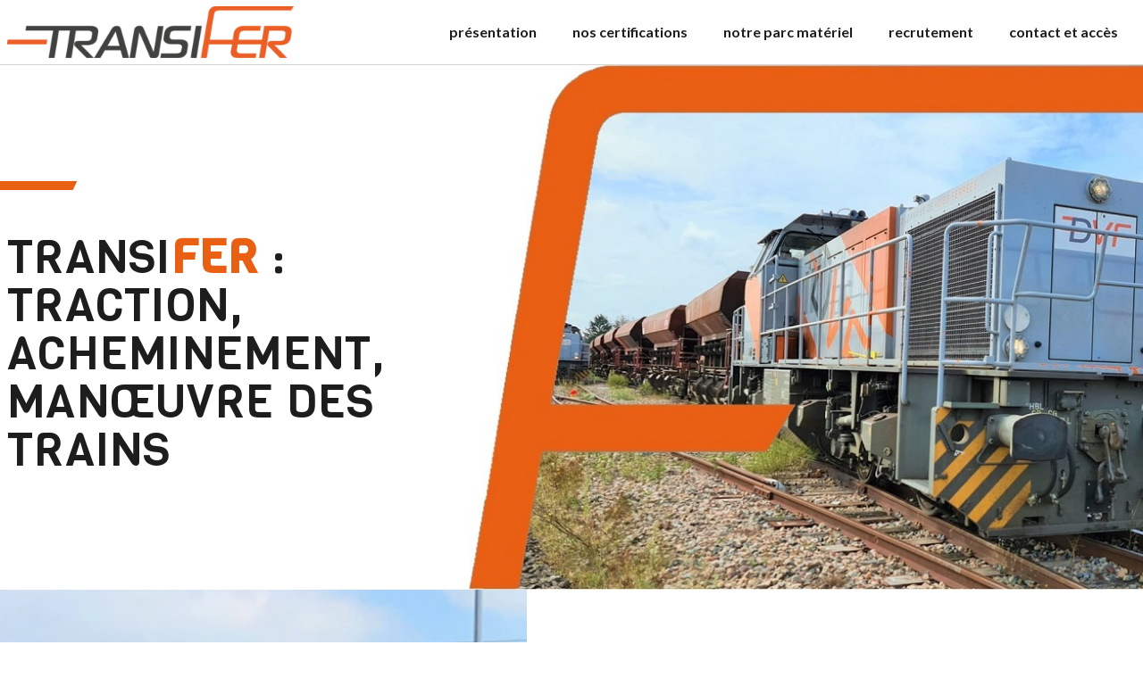

--- FILE ---
content_type: text/html; charset=UTF-8
request_url: https://www.transifer.fr/
body_size: 6878
content:

<!DOCTYPE html>
<html lang="fr-FR">

<head>
	<meta charset="UTF-8">
	<meta http-equiv="X-UA-Compatible" content="IE=edge,chrome=1">
	<meta name="author" content="Transifer &#8211; société de traction ferroviaire">

	<meta name="theme-color" content="#ffffff">
	<meta name="msapplication-TileColor" content="#ffffff">

	<!-- Mobile Specific Metas
	================================================== -->
	<meta name="viewport" content="width=device-width, initial-scale=1, maximum-scale=1, shrink-to-fit=no">
	<meta name="mobile-web-app-capable" content="yes">
	<meta name="apple-mobile-web-app-capable" content="yes">

	<meta name='robots' content='index, follow, max-image-preview:large, max-snippet:-1, max-video-preview:-1' />

	<!-- This site is optimized with the Yoast SEO plugin v26.8 - https://yoast.com/product/yoast-seo-wordpress/ -->
	<link media="all" href="https://www.transifer.fr/wp-content/cache/autoptimize/css/autoptimize_221d1c5fb48faca420c7c5deeee1588d.css" rel="stylesheet"><title>Transifer : traction, acheminement et manoeuvre des trains</title>
	<meta name="description" content="Transifer assure la traction de trains et d&#039;engins ferroviaires partout en France sur l&#039;ensemble des lignes du Réseau Ferroviaire National." />
	<link rel="canonical" href="https://www.transifer.fr/" />
	<meta property="og:locale" content="fr_FR" />
	<meta property="og:type" content="website" />
	<meta property="og:title" content="Transifer : traction, acheminement et manoeuvre des trains" />
	<meta property="og:description" content="Transifer assure la traction de trains et d&#039;engins ferroviaires partout en France sur l&#039;ensemble des lignes du Réseau Ferroviaire National." />
	<meta property="og:url" content="https://www.transifer.fr/" />
	<meta property="og:site_name" content="Transifer - société de traction ferroviaire" />
	<meta property="article:modified_time" content="2025-02-06T07:34:06+00:00" />
	<meta name="twitter:card" content="summary_large_image" />
	<script type="application/ld+json" class="yoast-schema-graph">{"@context":"https://schema.org","@graph":[{"@type":"WebPage","@id":"https://www.transifer.fr/","url":"https://www.transifer.fr/","name":"Transifer : traction, acheminement et manoeuvre des trains","isPartOf":{"@id":"https://www.transifer.fr/#website"},"about":{"@id":"https://www.transifer.fr/#organization"},"datePublished":"2021-08-30T12:41:34+00:00","dateModified":"2025-02-06T07:34:06+00:00","description":"Transifer assure la traction de trains et d'engins ferroviaires partout en France sur l'ensemble des lignes du Réseau Ferroviaire National.","breadcrumb":{"@id":"https://www.transifer.fr/#breadcrumb"},"inLanguage":"fr-FR","potentialAction":[{"@type":"ReadAction","target":["https://www.transifer.fr/"]}]},{"@type":"BreadcrumbList","@id":"https://www.transifer.fr/#breadcrumb","itemListElement":[{"@type":"ListItem","position":1,"name":"Home"}]},{"@type":"WebSite","@id":"https://www.transifer.fr/#website","url":"https://www.transifer.fr/","name":"Transifer - société de traction ferroviaire","description":"Votre partenaire en traction ferroviaire. Transiter vous accompagne par son savoir faire et ses moyens en traction de trains travaux, nécessaires à la réalisation de vos chantiers","publisher":{"@id":"https://www.transifer.fr/#organization"},"potentialAction":[{"@type":"SearchAction","target":{"@type":"EntryPoint","urlTemplate":"https://www.transifer.fr/?s={search_term_string}"},"query-input":{"@type":"PropertyValueSpecification","valueRequired":true,"valueName":"search_term_string"}}],"inLanguage":"fr-FR"},{"@type":"Organization","@id":"https://www.transifer.fr/#organization","name":"Transifer","url":"https://www.transifer.fr/","logo":{"@type":"ImageObject","inLanguage":"fr-FR","@id":"https://www.transifer.fr/#/schema/logo/image/","url":"https://www.transifer.fr/wp-content/uploads/2021/11/Transifer-600x156-1.jpg","contentUrl":"https://www.transifer.fr/wp-content/uploads/2021/11/Transifer-600x156-1.jpg","width":600,"height":108,"caption":"Transifer"},"image":{"@id":"https://www.transifer.fr/#/schema/logo/image/"}}]}</script>
	<!-- / Yoast SEO plugin. -->


<link rel='dns-prefetch' href='//www.googletagmanager.com' />





<script type="text/javascript" src="https://www.transifer.fr/wp-includes/js/jquery/jquery.min.js" id="jquery-core-js"></script>


<!-- Extrait de code de la balise Google (gtag.js) ajouté par Site Kit -->
<!-- Extrait Google Analytics ajouté par Site Kit -->
<script type="text/javascript" src="https://www.googletagmanager.com/gtag/js?id=G-NCD5KHNW1J" id="google_gtagjs-js" async></script>
<script type="text/javascript" id="google_gtagjs-js-after">
/* <![CDATA[ */
window.dataLayer = window.dataLayer || [];function gtag(){dataLayer.push(arguments);}
gtag("set","linker",{"domains":["www.transifer.fr"]});
gtag("js", new Date());
gtag("set", "developer_id.dZTNiMT", true);
gtag("config", "G-NCD5KHNW1J");
//# sourceURL=google_gtagjs-js-after
/* ]]> */
</script>
<meta name="generator" content="Site Kit by Google 1.171.0" />
	<!-- Favicons
	================================================== -->
	<link rel="icon" type="image/png" sizes="16x16" href="https://www.transifer.fr/wp-content/themes/transifer/favicons/favicon-16x16.png">
	<link rel="icon" type="image/png" sizes="32x32" href="https://www.transifer.fr/wp-content/themes/transifer/favicons/favicon-32x32.png">
	<link rel="apple-touch-icon" sizes="57x57" href="https://www.transifer.fr/wp-content/themes/transifer/favicons/apple-icon-57x57.png">
	<link rel="apple-touch-icon" sizes="60x60" href="https://www.transifer.fr/wp-content/themes/transifer/favicons/apple-icon-60x60.png">
	<link rel="apple-touch-icon" sizes="72x72" href="https://www.transifer.fr/wp-content/themes/transifer/favicons/apple-icon-72x72.png">
	<link rel="apple-touch-icon" sizes="76x76" href="https://www.transifer.fr/wp-content/themes/transifer/favicons/apple-icon-76x76.png">
	<link rel="icon" type="image/png" sizes="96x96" href="https://www.transifer.fr/wp-content/themes/transifer/favicons/favicon-96x96.png">
	<link rel="apple-touch-icon" sizes="114x114" href="https://www.transifer.fr/wp-content/themes/transifer/favicons/apple-icon-114x114.png">
	<link rel="apple-touch-icon" sizes="120x120" href="https://www.transifer.fr/wp-content/themes/transifer/favicons/apple-icon-120x120.png">
	<link rel="apple-touch-icon" sizes="144x144" href="https://www.transifer.fr/wp-content/themes/transifer/favicons/apple-icon-144x144.png">
	<meta name="msapplication-TileImage" content="https://www.transifer.fr/wp-content/themes/transifer/favicons/ms-icon-144x144.png">
	<link rel="apple-touch-icon" sizes="152x152" href="https://www.transifer.fr/wp-content/themes/transifer/favicons/apple-icon-152x152.png">
	<link rel="apple-touch-icon" sizes="180x180" href="https://www.transifer.fr/wp-content/themes/transifer/favicons/apple-icon-180x180.png">
	<link rel="icon" type="image/png" sizes="192x192" href="https://www.transifer.fr/wp-content/themes/transifer/favicons/android-icon-192x192.png">
	<script type="text/javascript" src="https://cache.consentframework.com/js/pa/31742/c/U2kqo/stub" referrerpolicy="origin" charset="utf-8"></script>
	<script type="text/javascript" src="https://choices.consentframework.com/js/pa/31742/c/U2kqo/cmp" referrerpolicy="origin" charset="utf-8" async></script>

	<link rel="preconnect" href="https://fonts.googleapis.com">
	<link rel="preconnect" href="https://fonts.gstatic.com" crossorigin>
	<link href="https://fonts.googleapis.com/css2?family=Lato:wght@400;700&family=Viga&display=swap" rel="stylesheet">
	<script>
		var $ = jQuery;
	</script>
</head>

<body class="home wp-singular page-template page-template-front-page page-template-front-page-php page page-id-6 wp-theme-transifer">
	<noscript>
		<div class="no-script">
			<h2>Attention javascript est désactivé sur votre poste. <br>Ce site nécessite l'activation de javascript pour fonctionner correctement.</h2>
		</div>
	</noscript>
	<div id="container">
		<header id="header" data-aos="">
			<div class="grid-container">
				<div class="grid-x grid-padding-x">
					<div class="cell d-flex align-middle align-justify">
						<a href="https://www.transifer.fr/" data-aos="fade" data-aos-delay="200" class="logo" title="Transifer &#8211; société de traction ferroviaire">
							<img src="https://www.transifer.fr/wp-content/themes/transifer/dist/images/logo.png" alt="Transifer &#8211; société de traction ferroviaire">
						</a>

						<div class="header-content">
							<div class="header-menu"><ul id="menu-menu-principal" class="menu"><li id="menu-item-141" class="menu-item menu-item-type-custom menu-item-object-custom menu-item-141"><a href="https://transifer.fr#presentation">présentation</a></li>
<li id="menu-item-142" class="menu-item menu-item-type-custom menu-item-object-custom menu-item-142"><a href="https://transifer.fr#nos-certifications">nos certifications</a></li>
<li id="menu-item-143" class="menu-item menu-item-type-custom menu-item-object-custom menu-item-143"><a href="https://transifer.fr#notre-parc-materiel">notre parc matériel</a></li>
<li id="menu-item-144" class="menu-item menu-item-type-post_type menu-item-object-page menu-item-144"><a href="https://www.transifer.fr/recrute/">Recrutement</a></li>
<li id="menu-item-145" class="menu-item menu-item-type-post_type menu-item-object-page menu-item-145"><a href="https://www.transifer.fr/contact/">Contact et accès</a></li>
<li id="menu-item-146" class="menu-item menu-item-type-post_type menu-item-object-page menu-item-privacy-policy menu-item-146"><a rel="privacy-policy" href="https://www.transifer.fr/politique-de-confidentialite/">Mentions légales &#038; politique de confidentialité</a></li>
</ul></div>
							<div class="navbar-toggle">
								<span></span>
								<span></span>
							</div>
						</div>
					</div>
				</div>
			</div>

			<div id="menu-mobile">
				<div class="grid-container">
					<div class="grid-x grid-padding-x align-center">
						<div class="cell medium-8 large-6 d-flex align-center">
							<div class="links-list"><ul id="menu-menu-principal-1" class="menu"><li class="menu-item menu-item-type-custom menu-item-object-custom menu-item-141"><a href="https://transifer.fr#presentation">présentation</a></li>
<li class="menu-item menu-item-type-custom menu-item-object-custom menu-item-142"><a href="https://transifer.fr#nos-certifications">nos certifications</a></li>
<li class="menu-item menu-item-type-custom menu-item-object-custom menu-item-143"><a href="https://transifer.fr#notre-parc-materiel">notre parc matériel</a></li>
<li class="menu-item menu-item-type-post_type menu-item-object-page menu-item-144"><a href="https://www.transifer.fr/recrute/">Recrutement</a></li>
<li class="menu-item menu-item-type-post_type menu-item-object-page menu-item-145"><a href="https://www.transifer.fr/contact/">Contact et accès</a></li>
<li class="menu-item menu-item-type-post_type menu-item-object-page menu-item-privacy-policy menu-item-146"><a rel="privacy-policy" href="https://www.transifer.fr/politique-de-confidentialite/">Mentions légales &#038; politique de confidentialité</a></li>
</ul></div>						</div>
					</div>
				</div>
			</div>
		</header><!-- /#header -->

		<div id="content">

        
    <div id="main-content">
                <section id="intro">
	<div class="grid-container">
		<div class="grid-x align-middle">
			<div class="cell medium-6 large-5">
				<div class="intro-title" data-aos="fade-up">
					<h1>Transi<strong>fer</strong> :<br />
traction,<br />
acheminement,<br />
manœuvre des trains</h1>
				</div>
			</div>
		</div>
	</div>
	<div class="picture-intro">
					<img src="https://www.transifer.fr/wp-content/uploads/2021/11/Photo-dans-logo.jpg" alt="" data-aos="fade">
			</div>
</section>		<section id="presentation">
			<div class="grid-container">
				<div class="grid-x grid-padding-x">
					<div class="cell medium-6">
												<div class="swipe-from-right-picture" data-aos="">
							<img src="https://www.transifer.fr/wp-content/uploads/2021/11/photo-loco-CR-rectif-e1635950572409.jpg" alt="Nous assurons la traction de trains et d'engins ferroviaires partout en France">
						</div>
					</div>
					<div class="cell medium-6">
						<div class="section-content">
							<h2 class="title" data-aos="fade-up">Nous assurons la traction de trains et d'engins ferroviaires partout en France</h2>

															<p data-aos="fade-up" data-aos-delay="100">Implantée à Chevigny-Saint-Sauveur, à proximité de Dijon, Transifer est idéalement située pour rayonner rapidement sur tout le réseau.
L'entreprise accompagne ses clients en toute autonomie et leur fournit des services adaptés et performants sur l'ensemble des lignes du Réseau Ferroviaire National (sauf LGV), avec une grande réactivité.</p>
							
															<div data-aos="fade-up" data-aos-delay="200" class="wysiwyg">
									<ul>
																					<li>Services de transport de marchandises et de traction, en proposant de l'assistance au fret aux entreprises ferroviaires, aux gérants d'infrastructure et aux chargeurs détenteurs ou locataires de wagons. La composition des trains peut être constituée de wagons de marchandises classiques, de locomotives, de matériel de travaux.</li>
																					<li>La conduite en autonomie d'engins de travaux titulaires d'une AMM (Autorisation de Mise sur le Marché), d'une AMEC ou d'un agrément de circulation.</li>
																					<li>Occasionnellement, le transport en véhicule de marchandises (locomotives par exemple) dépourvues d'AMM, d'une AMEC ou d'agrément de circulation.</li>
																			</ul>
								</div>
														
															<p data-aos="fade-up" data-aos-delay="300">Nous assurons également, sous couvert de l'agrément de sécurité du GI SNCF Réseau :</p>
							
															<div data-aos="fade-up" data-aos-delay="400" class="wysiwyg">
									<ul>
																					<li>Des prestations liées à la sécurité des travaux ferroviaires réalisés pour le compte de SNCF Réseau (manœuvre et traction de trains de travaux).</li>
																					<li>Des prestations d'acheminement d'engins de travaux.</li>
																			</ul>
								</div>
							
															<div class="strengths" data-aos="fade-up" data-aos-delay="500">
									<h3>Nos forces</h3>
									<ul>
																					<li>Des solutions d’acheminement clés en main dans toute la France</li>
																					<li>La maîtrise de nos savoir-faire et la parfaite connaissance du secteur et de ses spécificités</li>
																					<li>Des prestations d’agent sol pour la préparation au départ des trains et les manœuvres</li>
																					<li>Des femmes et des hommes de terrain fiables et maintenus en compétences</li>
																					<li>La grande agilité de nos équipes, le sur mesure et la réactivité. Nous gérons les demandes jusqu’à J-1.</li>
																			</ul>
								</div>
														
							                                
<div class="button-wrapper d-flex align-center" data-aos="fade-up" data-aos-delay="600">
    <a class="button secondary hollow" href="https://transifer.fr/contact/" target="_self">
        Challengez-nous    </a>
</div>                            						</div>
					</div>
				</div>
			</div>
		</section>
			<section id="key-figures">
			<div class="grid-container">
				<div class="grid-x grid-padding-x">
                    <div class="cell">
                        <h2 class="title">Transifer en chiffres</h2>
                    </div>
                </div>
                <div class="grid-x grid-padding-x align-center">
                    <div class="cell large-10">
                                                    <div class="key-items-wrapper">
                                                                                                    <div class="key-item" data-aos="fade-up" data-aos-delay="50">
                                                                                                                                <span class="number" data-number="21">
                                                <span class="value">21</span>
                                                                                            </span>
                                                                                                                            <div class="wysiwyg">
                                                collaborateurs                                            </div>
                                                                            </div>
                                                                                                        <div class="key-item" data-aos="fade-up" data-aos-delay="100">
                                                                                                                                <span class="number" data-number="2018">
                                                <span class="value">2018</span>
                                                                                            </span>
                                                                                                                            <div class="wysiwyg">
                                                Année de création                                            </div>
                                                                            </div>
                                                                                                        <div class="key-item" data-aos="fade-up" data-aos-delay="150">
                                                                                                                                <span class="number" data-number="100%">
                                                <span class="value">100%</span>
                                                                                            </span>
                                                                                                                            <div class="wysiwyg">
                                                de satisfaction client                                            </div>
                                                                            </div>
                                                                                                        <div class="key-item" data-aos="fade-up" data-aos-delay="200">
                                                                                                                                <span class="number" data-number="10">
                                                <span class="value">10</span>
                                                                                            </span>
                                                                                                                            <div class="wysiwyg">
                                                recrutements prévus en 2025-26                                            </div>
                                                                            </div>
                                                                                                </div>
                                            </div>
                </div>
            </div>
        </section>
    		<section id="nos-certifications">
			<div class="grid-container">
				<div class="grid-x grid-padding-x">
					<div class="cell medium-6 large-4">
						<div class="section-content">
							<h2 class="title" data-aos="fade-up">Nos certifications</h2>

															<p data-aos="fade-up" data-aos-delay="100">Habilités, régulièrement formés et contrôlés, les collaborateurs Transifer sont les garants de la sécurité des opérations menées. Entreprise certifiée par l'Etablissement Public de Sécurité Ferroviaire (EPSF), Transifer possède également des qualifications délivrées par SNCF Réseau :</p>
							
															<div class="certifications" data-aos="fade-up" data-aos-delay="200">
									<ul>
																					<li>
                                                <img src="https://www.transifer.fr/wp-content/uploads/2021/09/Certificat-de-securite.png" alt="">
                                                <p>Certificat de sécurité (dernier renouvellement le 03/06/2020)</p>
                                            </li>
																					<li>
                                                <img src="https://www.transifer.fr/wp-content/uploads/2021/09/Qualification-SNCF-09202.png" alt="">
                                                <p>Qualification SNCF 09202 : conduite de trains de travaux</p>
                                            </li>
																			</ul>
								</div>
													</div>
					</div>
                    <div class="cell medium-6">
												<div class="swipe-from-left-picture" data-aos="">
							<img src="https://www.transifer.fr/wp-content/uploads/2021/10/photo-avec-baudrier-Transifer-1-e1633695613855.jpg" alt="Nos certifications">
						</div>
					</div>
				</div>
			</div>
		</section>
	        
        <section id="notre-parc-materiel">
            <div class="grid-container">
                <div class="grid-x grid-padding-x">
                    <div class="cell medium-6 large-5">
                        <div class="section-content">
							<h2 class="title" data-aos="fade-up">Le parc matériel utilisé</h2>

                            								<p class="wysiwyg" data-aos="fade-up" data-aos-delay="100">Nous travaillons en partenariat avec les entreprises de travaux ferroviaires comme :

<strong>DVF</strong> : Groupe indépendant spécialisé en construction, renouvellement et maintenance de voies ferrées.
<a href="http://www.dvfgroupe.fr">www.dvfgroupe.fr</a>

<strong>Bonandrini</strong> et <strong>BDVF</strong> : Entreprises du groupe DVF spécialisées dans les travaux de Bourrage Mécanique Lourd (BML) et Régalage des voies et appareils de voie.
<a href="http://www.bonandrini.fr">www.bonandrini.fr</a>

mais aussi : <strong>Colas Rail</strong>, <strong>ETF</strong>, <strong>Ferrotract</strong>, ...</p>
							                        </div>
                    </div>

                    <div class="cell medium-6">
                                                    <div class="swiper-container materials-swiper">
                                <div class="swiper-wrapper">
                                                                            <div class="swiper-slide">
                                            <div class="material-item">
                                                                                                    <img src="https://www.transifer.fr/wp-content/uploads/2021/10/Locomotives-thermiques-Transifer-scaled-e1633357234778.jpg" alt="Locomotives thermiques">
                                                    
                                                <h3 class="title" data-aos="fade-up">Locomotives thermiques</h3>
    
                                                                                                    <div class="wysiwyg" data-aos="fade-up" data-aos-delay="100">
                                                        <ul>
<li>G1206 / G1000</li>
<li>DE18</li>
<li>V211 / V212</li>
<li>Euro 4000</li>
<li>Y8000</li>
<li>Etc&#8230;</li>
</ul>
                                                    </div>
                                                                                            </div>
                                        </div>
                                                                            <div class="swiper-slide">
                                            <div class="material-item">
                                                                                                    <img src="https://www.transifer.fr/wp-content/uploads/2021/10/Locomotives-electriques-Transifer-scaled.jpg" alt="Locomotives électriques">
                                                    
                                                <h3 class="title" data-aos="fade-up">Locomotives électriques</h3>
    
                                                                                                    <div class="wysiwyg" data-aos="fade-up" data-aos-delay="100">
                                                        <ul>
<li>BB27000</li>
<li>BB37000</li>
<li>Etc&#8230;</li>
</ul>
                                                    </div>
                                                                                            </div>
                                        </div>
                                                                            <div class="swiper-slide">
                                            <div class="material-item">
                                                                                                    <img src="https://www.transifer.fr/wp-content/uploads/2021/10/Engins-ferroviaires-de-travaux-scaled-e1633357341264.jpg" alt="Engins ferroviaires de travaux (pilotage)">
                                                    
                                                <h3 class="title" data-aos="fade-up">Engins ferroviaires de travaux (pilotage)</h3>
    
                                                                                                    <div class="wysiwyg" data-aos="fade-up" data-aos-delay="100">
                                                        <ul>
<li>Bourreuses</li>
<li>Régaleuses</li>
<li>Stabilisateurs</li>
<li>Etc&#8230;</li>
</ul>
                                                    </div>
                                                                                            </div>
                                        </div>
                                                                    </div>
                            </div>
                                            </div>
                </div>
            </div>
        </section>
    <section id="jobs">
    <div class="grid-container">
        <div class="grid-x grid-padding-x">
            <div class="cell text-center">
                <h2 class="title" data-aos="fade-up">Transifer recrute !</h2>
            </div>
        </div>
        
        <div class="grid-x grid-padding-x grid-jobs align-center">
                                                        <div class="cell medium-6 large-4">
                            <div class="job-item" data-aos="fade-up" data-aos-delay="100">
                                                                <h3 class="title">Conducteur</h3>
                                <div class="contract">CDI</div>
                                <div class="location">Dijon</div>
                                <div class="excerpt"><p>Le conducteur(trice) de trains de ligne ou de convois du Gestionnaire d’Infrastructure, est en charge de la sécurité des marchandises et des véhicules transportés par son train.</p>
</div>
                                <a class="see-more" href="https://www.transifer.fr/poste/conducteur/">VOIR L'OFFRE</a>
                            </div>
                        </div>
                                                                    <div class="cell medium-6 large-4">
                            <div class="job-item" data-aos="fade-up" data-aos-delay="200">
                                                                <h3 class="title">Opérateur au sol</h3>
                                <div class="contract">CDI</div>
                                <div class="location">Dijon</div>
                                <div class="excerpt"><p>L’opérateur au sol a en charge d’assurer l’ensemble des opérations au sol liées à l’arrivée, au relai et au départ d’un train ou d’un convoi du gestionnaire d’infrastructure, ainsi que celles nécessaires à un remaniement ou à une desserte terminale dans le respect de la réglementation en vigueur. L’agent au sol peut également assurer la desserte de wagons c’est-à-dire leur acheminement du réseau ferré national au site d’un client.</p>
</div>
                                <a class="see-more" href="https://www.transifer.fr/poste/operateur-au-sol/">VOIR L'OFFRE</a>
                            </div>
                        </div>
                                                                    </div>

            </div>
</section>    </div>
    

		
	</div><!-- /content -->


	<footer id="footer">
		<div id="footer-top" data-aos="">
			<a href="#container" class="scroll-top scroll-to">
				<svg xmlns="http://www.w3.org/2000/svg" viewBox="0 0 44 44"><path d="M22 0C9.9 0 0 9.9 0 22s9.9 22 22 22 22-9.9 22-22S34.1 0 22 0zm0 43C10.4 43 1 33.6 1 22S10.4 1 22 1s21 9.4 21 21-9.4 21-21 21zm.6-27.3c-.2-.2-.4-.2-.6-.2-.2 0-.5.1-.7.3l-8.8 8.6c-.4.4-.4 1 0 1.3.4.4 1 .4 1.4 0l8.1-8 8.2 8c.2.2.4.3.7.3.3 0 .5-.1.7-.3.2-.2.3-.4.3-.7 0-.3-.1-.5-.3-.7l-9-8.6z"/></svg>
				<span>Haut de la page</span>
			</a>

			<div class="grid-container">
				<div class="grid-x grid-padding-x align-justify">
					<div class="cell large-3">
						<a href="https://www.transifer.fr" class="logo" title="Transifer &#8211; société de traction ferroviaire">
							<img src="https://www.transifer.fr/wp-content/themes/transifer/dist/images/logo.png" alt="Transifer &#8211; société de traction ferroviaire">
						</a>
					</div>
					<div class="cell large-5">
						<div class="d-flex">
							<div class="column">
								<div class="links-list"><ul id="menu-menu-principal-2" class="menu"><li class="menu-item menu-item-type-custom menu-item-object-custom menu-item-141"><a href="https://transifer.fr#presentation">présentation</a></li>
<li class="menu-item menu-item-type-custom menu-item-object-custom menu-item-142"><a href="https://transifer.fr#nos-certifications">nos certifications</a></li>
<li class="menu-item menu-item-type-custom menu-item-object-custom menu-item-143"><a href="https://transifer.fr#notre-parc-materiel">notre parc matériel</a></li>
<li class="menu-item menu-item-type-post_type menu-item-object-page menu-item-144"><a href="https://www.transifer.fr/recrute/">Recrutement</a></li>
<li class="menu-item menu-item-type-post_type menu-item-object-page menu-item-145"><a href="https://www.transifer.fr/contact/">Contact et accès</a></li>
<li class="menu-item menu-item-type-post_type menu-item-object-page menu-item-privacy-policy menu-item-146"><a rel="privacy-policy" href="https://www.transifer.fr/politique-de-confidentialite/">Mentions légales &#038; politique de confidentialité</a></li>
</ul></div>							</div>
	
							<div class="column">
								<div class="location">
																			TRANSIFER<br />
15 Boulevard Jean Moulin<br />
21800 Chevigny-Saint-Sauveur									<br>
																			Téléphone : <a href="tel:0380489948">03 80 48 99 48</a>
																	</div>
							</div>
	
													</div>
					</div>
				</div>
			</div>
		</div>
	</footer><!-- #footer -->
</div><!-- /container -->


<script>
	// detect old browsers
	var $buoop = {required:{e:12,f:-3,o:-3,s:-1,c:-3},insecure:true,api:2020.11 }; 
	function $buo_f(){ 
		var e = document.createElement("script"); 
		e.src = "//browser-update.org/update.min.js"; 
		document.body.appendChild(e);
	};
	try {document.addEventListener("DOMContentLoaded", $buo_f,false)}
	catch(e){window.attachEvent("onload", $buo_f)}
</script>

<script type="speculationrules">
{"prefetch":[{"source":"document","where":{"and":[{"href_matches":"/*"},{"not":{"href_matches":["/wp-*.php","/wp-admin/*","/wp-content/uploads/*","/wp-content/*","/wp-content/plugins/*","/wp-content/themes/transifer/*","/*\\?(.+)"]}},{"not":{"selector_matches":"a[rel~=\"nofollow\"]"}},{"not":{"selector_matches":".no-prefetch, .no-prefetch a"}}]},"eagerness":"conservative"}]}
</script>
<script type="text/javascript" id="main-js-extra">
/* <![CDATA[ */
var adminAjax = "https://www.transifer.fr/wp-admin/admin-ajax.php";
//# sourceURL=main-js-extra
/* ]]> */
</script>


<script defer src="https://www.transifer.fr/wp-content/cache/autoptimize/js/autoptimize_79bb56ac6bc6fce7af74755291c8afd4.js"></script></body>
</html>
